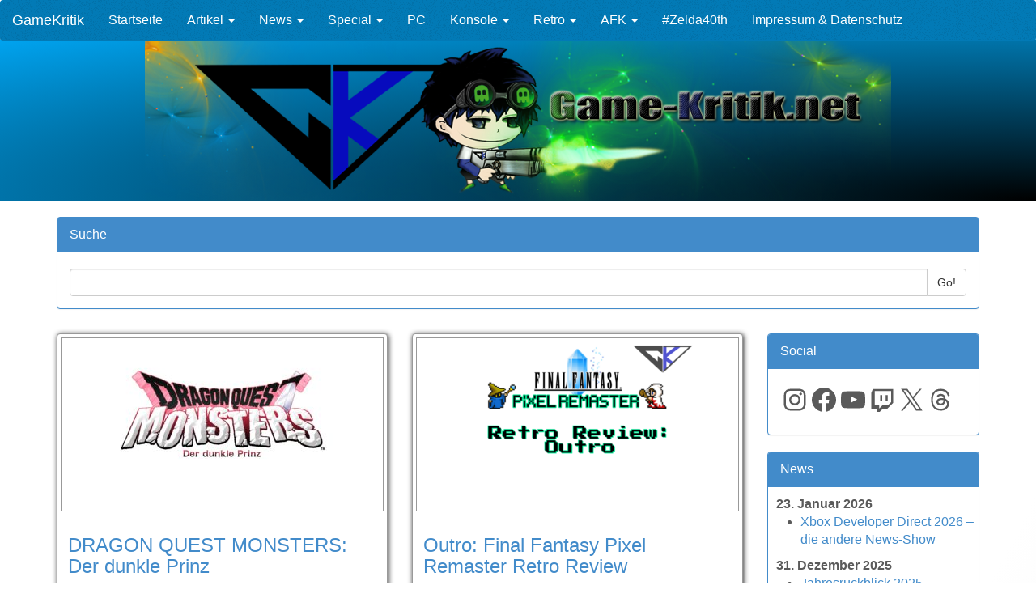

--- FILE ---
content_type: text/css
request_url: https://game-kritik.net/wp-content/themes/Gamekritik%202014/css/custom.css
body_size: 2377
content:
#lbOverlay{
	opacity:0!important;
}
.input-group{
	margin-top:5px;
}
.comments{
	margin:10px;
	
}
.margin-auto-0{
	margin:auto;

	
}
.margin-10{
	margin-right: 10px;
	margin-left: 10px;
}



iframe{
	-webkit-border-radius: 3px;
		-moz-border-radius: 3px;	
		border-radius: 3px;
padding:14px;

}

.post-content img{
	max-width: 90%;
	height:auto;
	margin-top: 15px;
	margin-bottom: 15px;
	
	 margin-left: auto;
    margin-right: auto;
      display: block;
      -webkit-box-shadow: 4px 4px 17px 0px rgba(50, 50, 50, 0.75);
-moz-box-shadow:    4px 4px 17px 0px rgba(50, 50, 50, 0.75);
box-shadow:         4px 4px 17px 0px rgba(50, 50, 50, 0.75);
-webkit-border-radius: 3px;	-moz-border-radius: 3px;	border-radius: 3px;
}
.text-left{
float:left;
vertical-align: middle;
/*height: 100%;*/
}
.text-right{
	text-align: right;
}
body{
	font-size: 16px;
	
/* IE10 Consumer Preview */ 
background-image: -ms-radial-gradient(left top, circle farthest-side, #FFFFFF 0%, #FFFFFF 50%, #D6D6D6 100%);

/* Mozilla Firefox */ 
background-image: -moz-radial-gradient(left top, circle farthest-side, #FFFFFF 0%, #FFFFFF 50%, #D6D6D6 100%);

/* Opera */ 
background-image: -o-radial-gradient(left top, circle farthest-side, #FFFFFF 0%, #FFFFFF 50%, #D6D6D6 100%);

/* Webkit (Safari/Chrome 10) */ 
background-image: -webkit-gradient(radial, left top, 0, left top, 953, color-stop(0, #FFFFFF), color-stop(0.5, #FFFFFF), color-stop(1, #D6D6D6));

/* Webkit (Chrome 11+) */ 
background-image: -webkit-radial-gradient(left top, circle farthest-side, #FFFFFF 0%, #FFFFFF 50%, #D6D6D6 100%);

/* W3C Markup, IE10 Release Preview */ 
background-image: radial-gradient(circle farthest-side at left top, #FFFFFF 0%, #FFFFFF 50%, #D6D6D6 100%);
}
.category-container{
	margin-top:20px;
}
.same-height{
	height:420px;
	 -moz-box-shadow:1px 1px 6px #292929; /* Firefox */
	-webkit-box-shadow:1px 1px 6px #292929; /* Chrome, Safari */
	-khtml-box-shadow:1px 1px 6px #292929; /* Konqueror */
	box-shadow:1px 1px 6px #292929; /* CSS3 */
}

.more-link{
	visibility: hidden;
}

.header-img{
	width:72%;
  display: block;
  margin-left: auto;
  margin-right: auto;

}
.content{
	margin-top:30px;
	
}
.max-height-250{

}

.margin-5{
	margin:-9px;
	padding:5px;
}

.thumbnail{
	margin-bottom: 30px;
	border-color:#999
}

.thumbnail-img-box{
	width:100%;
	height:215px;
	border: 1px solid #999;
	
	padding-top:5px;
	padding-bottom:5px;
   
}

.thumbnail-img{

	  display: block;
	  width: auto;
	  height: auto;
	max-height:200px !important;
	
}

.thumbnail:hover{
	padding-top:5px;
	padding-bottom:5px;
	padding-left:5px;
	padding-right:5px;

	background-color:#9bc0e4;
	background-color:#bdeaae;
	
	color:black;
	border-color:black;
	

}


.batz {
	
}

.batz:after {
	z-index: 1;
    content: "";
    position: absolute;
    top: 0;
    right: 0;
    bottom: 0;
    left: 0;
	
   
}

a.thumbnail{

	margin-bottom: 0px;
}

.masthead {
margin-top: 50px;

}
.dropdown:hover .dropdown-menu {
    display: block; 
}
.navbar-inverse .sub-menu:before {
    border-bottom: 7px solid transparent;
    border-left: none;
    border-right: 7px solid rgba(0, 0, 0, 0.2);
    border-top: 7px solid transparent;
    left: -7px;
    top: 10px;
}
.navbar-inverse .sub-menu:after {
    border-top: 6px solid transparent;
    border-left: none;
    border-right: 6px solid #fff;
    border-bottom: 6px solid transparent;
    left: 10px;
    top: 11px;
    left: -6px;
}
.navbar{
	margin-bottom:0px !important;
	
}
.carousel {
margin-top: 0px;
}
.navbar-wrapper{
	position:inherit !important;
/*
background-image: -ms-linear-gradient(top, #24408D 0%, #24408D 30%, #FFFFFF 100%);


background-image: -moz-linear-gradient(top, #24408D 0%, #24408D 30%, #FFFFFF 100%);


background-image: -o-linear-gradient(top, #24408D 0%, #24408D 30%, #FFFFFF 100%);


background-image: -webkit-gradient(linear, left top, left bottom, color-stop(0, #24408D), color-stop(0.3, #24408D), color-stop(1, #FFFFFF));


background-image: -webkit-linear-gradient(top, #24408D 0%, #24408D 30%, #FFFFFF 100%);

background-image: linear-gradient(to bottom, #24408D 0%, #24408D 30%, #FFFFFF 100%);*/
/* IE10 Consumer Preview */ 
/* IE10 Consumer Preview */ 
background-image: -ms-radial-gradient(right bottom, ellipse farthest-corner, #000000 0%, #00A3EF 100%);

/* Mozilla Firefox */ 
background-image: -moz-radial-gradient(right bottom, ellipse farthest-corner, #000000 0%, #00A3EF 100%);

/* Opera */ 
background-image: -o-radial-gradient(right bottom, ellipse farthest-corner, #000000 0%, #00A3EF 100%);

/* Webkit (Safari/Chrome 10) */ 
background-image: -webkit-gradient(radial, right bottom, 0, right bottom, 993, color-stop(0, #000000), color-stop(1, #00A3EF));

/* Webkit (Chrome 11+) */ 
background-image: -webkit-radial-gradient(right bottom, ellipse farthest-corner, #000000 0%, #00A3EF 100%);

/* W3C Markup, IE10 Release Preview */ 
background-image: radial-gradient(ellipse farthest-corner at right bottom, #000000 0%, #00A3EF 100%);


}

/*Header*/
.navbar-inverse {  background-image:url(../resources/rauschen.png); background-repeat:repeat; background-color: #027AB6}

/*Current hovered menu item*/
.navbar-inverse .navbar-nav>.active>a:hover,.navbar-inverse .navbar-nav>li>a:hover, .navbar-inverse .navbar-nav>li>a:focus {  background-image:url(../resources/rauschen.png); background-repeat:repeat; background-color: #88b5dd}

/*Selected Menu item*/
.navbar-inverse .navbar-nav>.active>a,.navbar-inverse .navbar-nav>.open>a,.navbar-inverse .navbar-nav>.open>a, .navbar-inverse .navbar-nav>.open>a:hover,.navbar-inverse .navbar-nav>.open>a, .navbar-inverse .navbar-nav>.open>a:hover, .navbar-inverse .navbar-nav>.open>a:focus {  background-image:url(../resources/rauschen.png); background-repeat:repeat; background-color: #275d8b} 

/*Child menu item*/
.dropdown-menu { background-image:url(../resources/rauschen.png); background-repeat:repeat; background-color: #027AB6}

/*Current hovered child menu item*/
.dropdown-menu>li>a:hover, .dropdown-menu>li>a:focus { background-image:url(../resources/rauschen.png); background-repeat:repeat; background-color: #88b5dd}

.navbar-inverse {}
.dropdown-menu>li>a:hover, .dropdown-menu>li>a:focus { }
.navbar-inverse { border-color: #027AB6}
.navbar-inverse .navbar-brand { color: #FFFFFF}
.navbar-inverse .navbar-brand:hover { color: #FFFFFF}
.navbar-inverse .navbar-nav>li>a { color: #FFFFFF}
.navbar-inverse .navbar-nav>li>a:hover, .navbar-inverse .navbar-nav>li>a:focus { color: #FFFFFF}
.navbar-inverse .navbar-nav>.active>a,.navbar-inverse .navbar-nav>.open>a, .navbar-inverse .navbar-nav>.open>a:hover, .navbar-inverse .navbar-nav>.open>a:focus { color: #FFFFFF}
.navbar-inverse .navbar-nav>.active>a:hover, .navbar-inverse .navbar-nav>.active>a:focus { color: #FFFFFF}
.dropdown-menu>li>a { color: #FFFFFF}
.dropdown-menu>li>a:hover, .dropdown-menu>li>a:focus { color: #FFFFFF}
.navbar-inverse .navbar-nav>.dropdown>a .caret { border-top-color: #FFFFFF}
.navbar-inverse .navbar-nav>.dropdown>a:hover .caret { border-top-color: #FFFFFF}
.navbar-inverse .navbar-nav>.dropdown>a .caret { border-bottom-color: #FFFFFF}
.navbar-inverse .navbar-nav>.dropdown>a:hover .caret { border-bottom-color: #FFFFFF}



/************************************************
  Tables
************************************************/

table.wp-block-table {
	width: 100%;
	margin: 32px 0px;
	padding: 0px;
	border-collapse: collapse;
	border-spacing: 0;
}

table.wp-block-table thead,
table.wp-block-table tfoot {
	border: 1px solid #dddddd;
	border: 1px solid rgba(0, 0, 0, 0.12);
}

table.wp-block-table thead th,
table.wp-block-table tfoot td {
	border: none;
}

table.wp-block-table th {
	font-size: 1.2rem;
	margin: 0px;
	padding: 12px;
	border: 1px solid #dddddd;
	border: 1px solid rgba(0, 0, 0, 0.12);
	box-sizing: border-box;
}

table.wp-block-table td {
	padding: 12px;
	margin: 0px;
	border: 1px solid #dddddd;
	border: 1px solid rgba(0, 0, 0, 0.12);
	box-sizing: border-box;
}
table.wp-block-table.is-style-stripes {
	border-collapse: collapse;
}
table.wp-block-table.is-style-stripes td {
	border: 1px solid #dddddd;
	border: 1px solid rgba(0, 0, 0, 0.12);
}

table.wp-block-table.procon td:nth-child(1) {
	color:green
}

table.wp-block-table.procon td:nth-child(2) {
	color:red
}

/**************************************
 * Figures (new Tables)
**************************************/
figure.wp-block-table {
	width: 100%;
	margin: 32px 0px;
	padding: 0px;
	border-collapse: collapse;
	border-spacing: 0;
}

figure.wp-block-table thead,
figure.wp-block-table tfoot {
	border: 1px solid #dddddd;
	border: 1px solid rgba(0, 0, 0, 0.12);
}

figure.wp-block-table thead th,
figure.wp-block-table tfoot td {
	border: none;
}

figure.wp-block-table th {
	font-size: 1.2rem;
	margin: 0px;
	padding: 12px;
	border: 1px solid #dddddd;
	border: 1px solid rgba(0, 0, 0, 0.12);
	box-sizing: border-box;
}

figure.wp-block-table td {
	padding: 12px;
	margin: 0px;
	border: 1px solid #dddddd;
	border: 1px solid rgba(0, 0, 0, 0.12);
	box-sizing: border-box;
}
figure.wp-block-table.is-style-stripes {
	border-collapse: collapse;
}
figure.wp-block-table.is-style-stripes td {
	border: 1px solid #dddddd;
	border: 1px solid rgba(0, 0, 0, 0.12);
}

figure.wp-block-table.procon td:nth-child(1) {
	color:green
}

figure.wp-block-table.procon td:nth-child(2) {
	color:red
}


/************************************************
  Images
************************************************/

.wp-block-image {
	max-width: none;
	/*margin: 32px auto;*/
	padding: 0px;
}
.wp-block-image figcaption {
	width: 100%;
}
img.aligncenter,
.wp-block-image.aligncenter {
	display: block;
	margin: 12px auto;
	padding: 0px;
}
img.alignnone,
.wp-block-image.alignnone {
	display: inline;
	margin: 12px 0px;
	padding: 0px;
}
img.alignright,
.wp-block-image.alignright {
	display: inline;
	margin: 16px 0px 16px 24px;
	padding: 0px;
}
img.alignleft,
.wp-block-image.alignleft {
	display: inline;
	margin: 16px 24px 16px 0px;
	padding: 0px;
}

/*************************************************
 * HEADER
 *************************************************/

h3.header{
	/*background-image: -webkit-linear-gradient(top, #004cff57, #ffffff);*/
	background-color:#EEEEEE;
	margin-top:40px;
	margin-bottom:20px;
	padding:15px;
	border: 1px solid #dddddd;
	border-radius:50px;
	font-weight: 700;
	
	text-align:center;
}
h4.subheader{
	background-color:#ebf2fa;
	border: 1px solid #dddddd;
	border-radius : 25px;
	padding-left:15px;
	padding-top:15px;
	padding-bottom:15px;
	margin-top:30px;
	margin-bottom:10px;
	font-weight: 700;
	font-size: 20px;
}
h4.header{
	background-color:#ebf2fa;
	border: 1px solid #dddddd;
	border-radius : 25px;
	padding-left:15px;
	padding-top:15px;
	padding-bottom:15px;
	margin-top:40px;
	margin-bottom:20px;
	font-weight: 700;
	font-size: 20px;
}
p.autor{
	margin-top:40px;
	margin-bottom:20px;
}

p.closing{
	margin-top:20px;
	margin-bottom:20px;
	
	padding-top:15px;
	padding-bottom:15px;
	
	/*
	 text-shadow: 0px 0px 15px white;
	 */
	
	text-align:center;
	
	background-color:#313131;
	color:#0693e3;
	
	border: 5px solid #dddddd;
	border-radius:100px;
	
	font-size:20px;	
	font-weight: 700;
}

/********************************************
 * Special effect texts for special games
 * ****************************************/

.LittleInferno{
	margin:0 !important;
  background-color: rgba(256,256,256,.03);
  background-image: -webkit-linear-gradient(top, #111, #0c0c0c);
  background-image: -moz-linear-gradient(top, #111, #0c0c0c);
  background-image: -ms-linear-gradient(top, #111, #0c0c0c);
  background-image: -o-linear-gradient(top, #111, #0c0c0c);
  text-align: center;
  line-height: 1.4em;
  text-transform: uppercase;
  letter-spacing: .5em;
	font-style:italic;
 border: 1px solid black !important;
	color: #f5f5f5;
	text-shadow: 0px -2px 4px #fff, 0px -2px 10px #FF3, 0px -10px 20px         #F90, 0px -20px 40px #C33;
	padding-top:15px;
	padding-bottom:3px !important;
	border-radius: 25px !important;
}

/*************************************************
 * Text colors for characters
 *************************************************/
p.kamek {
	color:darkviolet;
}

p.mindbug{
	color:darkviolet;
	font-family:symbol;
	-webkit-user-select: none;
-khtml-user-select: none;
-moz-user-select: none;
-ms-user-select: none;
-o-user-select: none;
user-select: none;
	
}

